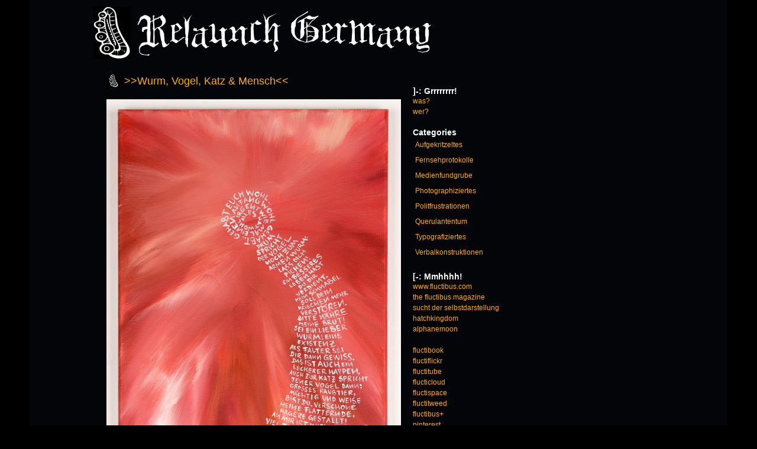

--- FILE ---
content_type: text/html; charset=UTF-8
request_url: http://www.relaunchgermany.org/2014/05/28/wurm-vogel-katz-mensch/
body_size: 5805
content:
<!DOCTYPE html PUBLIC "-//W3C//DTD XHTML 1.0 Transitional//EN" "http://www.w3.org/TR/xhtml1/DTD/xhtml1-transitional.dtd">
<html xmlns="http://www.w3.org/1999/xhtml">

<head profile="http://gmpg.org/xfn/11">
<meta http-equiv="Content-Type" content="text/html; charset=UTF-8" />
<meta name="robots" content="follow, all" />
<meta name="language" content="de" />
<title>  &gt;&gt;Wurm, Vogel, Katz &#038; Mensch - relaunchgermany.org</title>
<link rel="alternate" type="application/rss+xml" title="RSS 2.0" href="http://www.relaunchgermany.org/feed/" />
<link rel="alternate" type="text/xml" title="RSS .92" href="http://www.relaunchgermany.org/feed/rss/" />
<link rel="alternate" type="application/atom+xml" title="Atom 0.3" href="http://www.relaunchgermany.org/feed/atom/" />
<link rel="pingback" href="http://www.relaunchgermany.org/xmlrpc.php" />
<meta name='robots' content='max-image-preview:large' />
<link rel='dns-prefetch' href='//s.w.org' />
<script type="text/javascript">
window._wpemojiSettings = {"baseUrl":"https:\/\/s.w.org\/images\/core\/emoji\/14.0.0\/72x72\/","ext":".png","svgUrl":"https:\/\/s.w.org\/images\/core\/emoji\/14.0.0\/svg\/","svgExt":".svg","source":{"concatemoji":"http:\/\/www.relaunchgermany.org\/wp-includes\/js\/wp-emoji-release.min.js?ver=6.0.11"}};
/*! This file is auto-generated */
!function(e,a,t){var n,r,o,i=a.createElement("canvas"),p=i.getContext&&i.getContext("2d");function s(e,t){var a=String.fromCharCode,e=(p.clearRect(0,0,i.width,i.height),p.fillText(a.apply(this,e),0,0),i.toDataURL());return p.clearRect(0,0,i.width,i.height),p.fillText(a.apply(this,t),0,0),e===i.toDataURL()}function c(e){var t=a.createElement("script");t.src=e,t.defer=t.type="text/javascript",a.getElementsByTagName("head")[0].appendChild(t)}for(o=Array("flag","emoji"),t.supports={everything:!0,everythingExceptFlag:!0},r=0;r<o.length;r++)t.supports[o[r]]=function(e){if(!p||!p.fillText)return!1;switch(p.textBaseline="top",p.font="600 32px Arial",e){case"flag":return s([127987,65039,8205,9895,65039],[127987,65039,8203,9895,65039])?!1:!s([55356,56826,55356,56819],[55356,56826,8203,55356,56819])&&!s([55356,57332,56128,56423,56128,56418,56128,56421,56128,56430,56128,56423,56128,56447],[55356,57332,8203,56128,56423,8203,56128,56418,8203,56128,56421,8203,56128,56430,8203,56128,56423,8203,56128,56447]);case"emoji":return!s([129777,127995,8205,129778,127999],[129777,127995,8203,129778,127999])}return!1}(o[r]),t.supports.everything=t.supports.everything&&t.supports[o[r]],"flag"!==o[r]&&(t.supports.everythingExceptFlag=t.supports.everythingExceptFlag&&t.supports[o[r]]);t.supports.everythingExceptFlag=t.supports.everythingExceptFlag&&!t.supports.flag,t.DOMReady=!1,t.readyCallback=function(){t.DOMReady=!0},t.supports.everything||(n=function(){t.readyCallback()},a.addEventListener?(a.addEventListener("DOMContentLoaded",n,!1),e.addEventListener("load",n,!1)):(e.attachEvent("onload",n),a.attachEvent("onreadystatechange",function(){"complete"===a.readyState&&t.readyCallback()})),(e=t.source||{}).concatemoji?c(e.concatemoji):e.wpemoji&&e.twemoji&&(c(e.twemoji),c(e.wpemoji)))}(window,document,window._wpemojiSettings);
</script>
<style type="text/css">
img.wp-smiley,
img.emoji {
	display: inline !important;
	border: none !important;
	box-shadow: none !important;
	height: 1em !important;
	width: 1em !important;
	margin: 0 0.07em !important;
	vertical-align: -0.1em !important;
	background: none !important;
	padding: 0 !important;
}
</style>
	<link rel='stylesheet' id='wp-block-library-css'  href='http://www.relaunchgermany.org/wp-includes/css/dist/block-library/style.min.css?ver=6.0.11' type='text/css' media='all' />
<style id='global-styles-inline-css' type='text/css'>
body{--wp--preset--color--black: #000000;--wp--preset--color--cyan-bluish-gray: #abb8c3;--wp--preset--color--white: #ffffff;--wp--preset--color--pale-pink: #f78da7;--wp--preset--color--vivid-red: #cf2e2e;--wp--preset--color--luminous-vivid-orange: #ff6900;--wp--preset--color--luminous-vivid-amber: #fcb900;--wp--preset--color--light-green-cyan: #7bdcb5;--wp--preset--color--vivid-green-cyan: #00d084;--wp--preset--color--pale-cyan-blue: #8ed1fc;--wp--preset--color--vivid-cyan-blue: #0693e3;--wp--preset--color--vivid-purple: #9b51e0;--wp--preset--gradient--vivid-cyan-blue-to-vivid-purple: linear-gradient(135deg,rgba(6,147,227,1) 0%,rgb(155,81,224) 100%);--wp--preset--gradient--light-green-cyan-to-vivid-green-cyan: linear-gradient(135deg,rgb(122,220,180) 0%,rgb(0,208,130) 100%);--wp--preset--gradient--luminous-vivid-amber-to-luminous-vivid-orange: linear-gradient(135deg,rgba(252,185,0,1) 0%,rgba(255,105,0,1) 100%);--wp--preset--gradient--luminous-vivid-orange-to-vivid-red: linear-gradient(135deg,rgba(255,105,0,1) 0%,rgb(207,46,46) 100%);--wp--preset--gradient--very-light-gray-to-cyan-bluish-gray: linear-gradient(135deg,rgb(238,238,238) 0%,rgb(169,184,195) 100%);--wp--preset--gradient--cool-to-warm-spectrum: linear-gradient(135deg,rgb(74,234,220) 0%,rgb(151,120,209) 20%,rgb(207,42,186) 40%,rgb(238,44,130) 60%,rgb(251,105,98) 80%,rgb(254,248,76) 100%);--wp--preset--gradient--blush-light-purple: linear-gradient(135deg,rgb(255,206,236) 0%,rgb(152,150,240) 100%);--wp--preset--gradient--blush-bordeaux: linear-gradient(135deg,rgb(254,205,165) 0%,rgb(254,45,45) 50%,rgb(107,0,62) 100%);--wp--preset--gradient--luminous-dusk: linear-gradient(135deg,rgb(255,203,112) 0%,rgb(199,81,192) 50%,rgb(65,88,208) 100%);--wp--preset--gradient--pale-ocean: linear-gradient(135deg,rgb(255,245,203) 0%,rgb(182,227,212) 50%,rgb(51,167,181) 100%);--wp--preset--gradient--electric-grass: linear-gradient(135deg,rgb(202,248,128) 0%,rgb(113,206,126) 100%);--wp--preset--gradient--midnight: linear-gradient(135deg,rgb(2,3,129) 0%,rgb(40,116,252) 100%);--wp--preset--duotone--dark-grayscale: url('#wp-duotone-dark-grayscale');--wp--preset--duotone--grayscale: url('#wp-duotone-grayscale');--wp--preset--duotone--purple-yellow: url('#wp-duotone-purple-yellow');--wp--preset--duotone--blue-red: url('#wp-duotone-blue-red');--wp--preset--duotone--midnight: url('#wp-duotone-midnight');--wp--preset--duotone--magenta-yellow: url('#wp-duotone-magenta-yellow');--wp--preset--duotone--purple-green: url('#wp-duotone-purple-green');--wp--preset--duotone--blue-orange: url('#wp-duotone-blue-orange');--wp--preset--font-size--small: 13px;--wp--preset--font-size--medium: 20px;--wp--preset--font-size--large: 36px;--wp--preset--font-size--x-large: 42px;}.has-black-color{color: var(--wp--preset--color--black) !important;}.has-cyan-bluish-gray-color{color: var(--wp--preset--color--cyan-bluish-gray) !important;}.has-white-color{color: var(--wp--preset--color--white) !important;}.has-pale-pink-color{color: var(--wp--preset--color--pale-pink) !important;}.has-vivid-red-color{color: var(--wp--preset--color--vivid-red) !important;}.has-luminous-vivid-orange-color{color: var(--wp--preset--color--luminous-vivid-orange) !important;}.has-luminous-vivid-amber-color{color: var(--wp--preset--color--luminous-vivid-amber) !important;}.has-light-green-cyan-color{color: var(--wp--preset--color--light-green-cyan) !important;}.has-vivid-green-cyan-color{color: var(--wp--preset--color--vivid-green-cyan) !important;}.has-pale-cyan-blue-color{color: var(--wp--preset--color--pale-cyan-blue) !important;}.has-vivid-cyan-blue-color{color: var(--wp--preset--color--vivid-cyan-blue) !important;}.has-vivid-purple-color{color: var(--wp--preset--color--vivid-purple) !important;}.has-black-background-color{background-color: var(--wp--preset--color--black) !important;}.has-cyan-bluish-gray-background-color{background-color: var(--wp--preset--color--cyan-bluish-gray) !important;}.has-white-background-color{background-color: var(--wp--preset--color--white) !important;}.has-pale-pink-background-color{background-color: var(--wp--preset--color--pale-pink) !important;}.has-vivid-red-background-color{background-color: var(--wp--preset--color--vivid-red) !important;}.has-luminous-vivid-orange-background-color{background-color: var(--wp--preset--color--luminous-vivid-orange) !important;}.has-luminous-vivid-amber-background-color{background-color: var(--wp--preset--color--luminous-vivid-amber) !important;}.has-light-green-cyan-background-color{background-color: var(--wp--preset--color--light-green-cyan) !important;}.has-vivid-green-cyan-background-color{background-color: var(--wp--preset--color--vivid-green-cyan) !important;}.has-pale-cyan-blue-background-color{background-color: var(--wp--preset--color--pale-cyan-blue) !important;}.has-vivid-cyan-blue-background-color{background-color: var(--wp--preset--color--vivid-cyan-blue) !important;}.has-vivid-purple-background-color{background-color: var(--wp--preset--color--vivid-purple) !important;}.has-black-border-color{border-color: var(--wp--preset--color--black) !important;}.has-cyan-bluish-gray-border-color{border-color: var(--wp--preset--color--cyan-bluish-gray) !important;}.has-white-border-color{border-color: var(--wp--preset--color--white) !important;}.has-pale-pink-border-color{border-color: var(--wp--preset--color--pale-pink) !important;}.has-vivid-red-border-color{border-color: var(--wp--preset--color--vivid-red) !important;}.has-luminous-vivid-orange-border-color{border-color: var(--wp--preset--color--luminous-vivid-orange) !important;}.has-luminous-vivid-amber-border-color{border-color: var(--wp--preset--color--luminous-vivid-amber) !important;}.has-light-green-cyan-border-color{border-color: var(--wp--preset--color--light-green-cyan) !important;}.has-vivid-green-cyan-border-color{border-color: var(--wp--preset--color--vivid-green-cyan) !important;}.has-pale-cyan-blue-border-color{border-color: var(--wp--preset--color--pale-cyan-blue) !important;}.has-vivid-cyan-blue-border-color{border-color: var(--wp--preset--color--vivid-cyan-blue) !important;}.has-vivid-purple-border-color{border-color: var(--wp--preset--color--vivid-purple) !important;}.has-vivid-cyan-blue-to-vivid-purple-gradient-background{background: var(--wp--preset--gradient--vivid-cyan-blue-to-vivid-purple) !important;}.has-light-green-cyan-to-vivid-green-cyan-gradient-background{background: var(--wp--preset--gradient--light-green-cyan-to-vivid-green-cyan) !important;}.has-luminous-vivid-amber-to-luminous-vivid-orange-gradient-background{background: var(--wp--preset--gradient--luminous-vivid-amber-to-luminous-vivid-orange) !important;}.has-luminous-vivid-orange-to-vivid-red-gradient-background{background: var(--wp--preset--gradient--luminous-vivid-orange-to-vivid-red) !important;}.has-very-light-gray-to-cyan-bluish-gray-gradient-background{background: var(--wp--preset--gradient--very-light-gray-to-cyan-bluish-gray) !important;}.has-cool-to-warm-spectrum-gradient-background{background: var(--wp--preset--gradient--cool-to-warm-spectrum) !important;}.has-blush-light-purple-gradient-background{background: var(--wp--preset--gradient--blush-light-purple) !important;}.has-blush-bordeaux-gradient-background{background: var(--wp--preset--gradient--blush-bordeaux) !important;}.has-luminous-dusk-gradient-background{background: var(--wp--preset--gradient--luminous-dusk) !important;}.has-pale-ocean-gradient-background{background: var(--wp--preset--gradient--pale-ocean) !important;}.has-electric-grass-gradient-background{background: var(--wp--preset--gradient--electric-grass) !important;}.has-midnight-gradient-background{background: var(--wp--preset--gradient--midnight) !important;}.has-small-font-size{font-size: var(--wp--preset--font-size--small) !important;}.has-medium-font-size{font-size: var(--wp--preset--font-size--medium) !important;}.has-large-font-size{font-size: var(--wp--preset--font-size--large) !important;}.has-x-large-font-size{font-size: var(--wp--preset--font-size--x-large) !important;}
</style>
<style id='akismet-widget-style-inline-css' type='text/css'>

			.a-stats {
				--akismet-color-mid-green: #357b49;
				--akismet-color-white: #fff;
				--akismet-color-light-grey: #f6f7f7;

				max-width: 350px;
				width: auto;
			}

			.a-stats * {
				all: unset;
				box-sizing: border-box;
			}

			.a-stats strong {
				font-weight: 600;
			}

			.a-stats a.a-stats__link,
			.a-stats a.a-stats__link:visited,
			.a-stats a.a-stats__link:active {
				background: var(--akismet-color-mid-green);
				border: none;
				box-shadow: none;
				border-radius: 8px;
				color: var(--akismet-color-white);
				cursor: pointer;
				display: block;
				font-family: -apple-system, BlinkMacSystemFont, 'Segoe UI', 'Roboto', 'Oxygen-Sans', 'Ubuntu', 'Cantarell', 'Helvetica Neue', sans-serif;
				font-weight: 500;
				padding: 12px;
				text-align: center;
				text-decoration: none;
				transition: all 0.2s ease;
			}

			/* Extra specificity to deal with TwentyTwentyOne focus style */
			.widget .a-stats a.a-stats__link:focus {
				background: var(--akismet-color-mid-green);
				color: var(--akismet-color-white);
				text-decoration: none;
			}

			.a-stats a.a-stats__link:hover {
				filter: brightness(110%);
				box-shadow: 0 4px 12px rgba(0, 0, 0, 0.06), 0 0 2px rgba(0, 0, 0, 0.16);
			}

			.a-stats .count {
				color: var(--akismet-color-white);
				display: block;
				font-size: 1.5em;
				line-height: 1.4;
				padding: 0 13px;
				white-space: nowrap;
			}
		
</style>
<script type='text/javascript' src='http://www.relaunchgermany.org/wp-includes/js/jquery/jquery.min.js?ver=3.6.0' id='jquery-core-js'></script>
<script type='text/javascript' src='http://www.relaunchgermany.org/wp-includes/js/jquery/jquery-migrate.min.js?ver=3.3.2' id='jquery-migrate-js'></script>
<link rel="https://api.w.org/" href="http://www.relaunchgermany.org/wp-json/" /><link rel="alternate" type="application/json" href="http://www.relaunchgermany.org/wp-json/wp/v2/posts/2091" /><link rel="EditURI" type="application/rsd+xml" title="RSD" href="http://www.relaunchgermany.org/xmlrpc.php?rsd" />
<link rel="wlwmanifest" type="application/wlwmanifest+xml" href="http://www.relaunchgermany.org/wp-includes/wlwmanifest.xml" /> 
<meta name="generator" content="WordPress 6.0.11" />
<link rel="canonical" href="http://www.relaunchgermany.org/2014/05/28/wurm-vogel-katz-mensch/" />
<link rel='shortlink' href='http://wp.me/pkyar-xJ' />
<link rel="alternate" type="application/json+oembed" href="http://www.relaunchgermany.org/wp-json/oembed/1.0/embed?url=http%3A%2F%2Fwww.relaunchgermany.org%2F2014%2F05%2F28%2Fwurm-vogel-katz-mensch%2F" />
<link rel="alternate" type="text/xml+oembed" href="http://www.relaunchgermany.org/wp-json/oembed/1.0/embed?url=http%3A%2F%2Fwww.relaunchgermany.org%2F2014%2F05%2F28%2Fwurm-vogel-katz-mensch%2F&#038;format=xml" />
<script type="text/javascript" src="http://www.relaunchgermany.org/wp-content/plugins/audio-player/assets/audio-player.js?ver=2.0.4.6"></script>
<script type="text/javascript">AudioPlayer.setup("http://www.relaunchgermany.org/wp-content/plugins/audio-player/assets/player.swf?ver=2.0.4.6", {width:"290",animation:"yes",encode:"yes",initialvolume:"60",remaining:"yes",noinfo:"yes",buffer:"5",checkpolicy:"no",rtl:"no",bg:"000000",text:"333333",leftbg:"000000",lefticon:"ffffff",volslider:"ffffff",voltrack:"000000",rightbg:"000000",rightbghover:"ffffff",righticon:"ffffff",righticonhover:"000000",track:"ffffff",loader:"000000",border:"CCCCCC",tracker:"feaf00",skip:"666666",pagebg:"FFFFFF",transparentpagebg:"yes"});</script>
<!-- All in one Favicon 4.8 --><link rel="shortcut icon" href="http://www.relaunchgermany.org/wp-content/favicon.ico" />
<style type="text/css" media="screen">
		<!-- @import url( http://www.relaunchgermany.org/wp-content/themes/wow-lich-king-de/style.css ); -->
</style>
</head>
<body>
<center><a href="http://www.relaunchgermany.org"><img src="http://www.relaunchgermany.org/wp-content/themes/wow-lich-king-de/images/header.jpg" border="0" alt="navbar" height="110" width="980" /></a></center>

 
<div id="wrap">
	
<div id="content">
<div class="entry ">
<h2 id="post-2091"><a href="http://www.relaunchgermany.org/2014/05/28/wurm-vogel-katz-mensch/" rel="bookmark">
>>Wurm, Vogel, Katz &#038; Mensch<<</a></h2>
   <div class="entrybody">
     <p><a href="http://www.relaunchgermany.org/wp-content/katz.jpg"><img class="alignleft  wp-image-2092" alt="Wurm, Vogel, Katz &amp; Mensch" src="http://www.relaunchgermany.org/wp-content/katz.jpg" width="498" height="1894" srcset="http://www.relaunchgermany.org/wp-content/katz.jpg 1024w, http://www.relaunchgermany.org/wp-content/katz-269x1024.jpg 269w" sizes="(max-width: 498px) 100vw, 498px" /></a></p>
<p style="text-align: center;"><span style="color: #ff0000; background-color: #ffffff;">&nbsp;&gt;&gt;Wurm, Vogel, Katz &amp; Mensch&lt;&lt; Ein Gedicht, Akryl auf Leinwand, 30 x 120 cm, &nbsp; Entstehungsjahr unbekannt, in Privatbesitz [Foto: <a title="http://www.d-s-photo.com/" href="http://www.d-s-photo.com/" target="_blank" rel="noopener"><span style="color: #ff0000; background-color: #ffffff;">Daniel Schvarcz</span></a>]&nbsp;</span></p>
   
  </div>
<div class="entrymeta">
	28. May 2014 | <a href="http://www.relaunchgermany.org/category/aufgekritzeltes/" rel="category tag">Aufgekritzeltes</a> - <a href="http://www.relaunchgermany.org/category/typographiziertes/" rel="category tag">Typografiziertes</a> | <span>Comments Off<span class="screen-reader-text"> on >>Wurm, Vogel, Katz &#038; Mensch<<</span></span> 	
								
									</div>


</div>
<div id="commentblock">
  <!--comments area-->
    <!-- If comments are closed. -->
  <p class="nocomments">Kommentare deaktiviert.</p>
      </div><!--
<rdf:RDF xmlns:rdf="http://www.w3.org/1999/02/22-rdf-syntax-ns#"
			xmlns:dc="http://purl.org/dc/elements/1.1/"
			xmlns:trackback="http://madskills.com/public/xml/rss/module/trackback/">
		<rdf:Description rdf:about="http://www.relaunchgermany.org/2014/05/28/wurm-vogel-katz-mensch/"
    dc:identifier="http://www.relaunchgermany.org/2014/05/28/wurm-vogel-katz-mensch/"
    dc:title=">>Wurm, Vogel, Katz &#038; Mensch"
    trackback:ping="http://www.relaunchgermany.org/2014/05/28/wurm-vogel-katz-mensch/trackback/" />
</rdf:RDF>-->



<br />
<p>
  <br/>
</p>
</div>
<div id="sidebar">
 <div id="text-8" class="widget widget_text">			<div class="textwidget"><br></div>
		</div><div id="text-7" class="widget widget_text">			<div class="textwidget"><br></div>
		</div><div id="text-3" class="widget widget_text"><div class="title">]-: Grrrrrrrr!</div>			<div class="textwidget"><a href="http://www.relaunchgermany.org/?page_id=2">was?</a>
<br>
<a href="http://www.relaunchgermany.org/?page_id=23">wer?</a>
<br></div>
		</div><div id="text-9" class="widget widget_text">			<div class="textwidget"><br></div>
		</div><div id="categories-3" class="widget widget_categories"><div class="title">Categories</div>
			<ul>
					<li class="cat-item cat-item-34"><a href="http://www.relaunchgermany.org/category/aufgekritzeltes/">Aufgekritzeltes</a>
</li>
	<li class="cat-item cat-item-165"><a href="http://www.relaunchgermany.org/category/fernsehprotokolle/">Fernsehprotokolle</a>
</li>
	<li class="cat-item cat-item-29"><a href="http://www.relaunchgermany.org/category/medienfundgrube/">Medienfundgrube</a>
</li>
	<li class="cat-item cat-item-89"><a href="http://www.relaunchgermany.org/category/photographiziertes/">Photographiziertes</a>
</li>
	<li class="cat-item cat-item-24"><a href="http://www.relaunchgermany.org/category/politfrustrationen/">Politfrustrationen</a>
</li>
	<li class="cat-item cat-item-135"><a href="http://www.relaunchgermany.org/category/querulantentum/">Querulantentum</a>
</li>
	<li class="cat-item cat-item-31"><a href="http://www.relaunchgermany.org/category/typographiziertes/">Typografiziertes</a>
</li>
	<li class="cat-item cat-item-1"><a href="http://www.relaunchgermany.org/category/verbalkonstruktionen/">Verbalkonstruktionen</a>
</li>
			</ul>

			</div><div id="text-2" class="widget widget_text"><div class="title">[-: Mmhhhh!</div>			<div class="textwidget"><a href="http://www.fluctibus.com" target="_blank" rel="noopener">www.fluctibus.com</a>
<br>
<a href="http://www.fluctibus.com" target="_blank" rel="noopener">the fluctibus magazine</a>
<br>
<a href="http://selbstdarstellungssucht.de/" target="_blank" rel="noopener">sucht der selbstdarstellung</a>
<br>
<a href="http://www.hatchkingdom.com/" target="_blank" rel="noopener">hatchkingdom</a>
<br>
<a href="http://alphanemoon.com/" target="_blank" rel="noopener">alphanemoon</a>


</div>
		</div><div id="text-4" class="widget widget_text">			<div class="textwidget"><br>
<a href="http://www.facebook.com/fluctibus" target="_blank" rel="noopener">fluctibook</a>
<br>
<a href="http://www.flickr.com/photos/fluctibus" target="_blank" rel="noopener">fluctiflickr</a>
<br>
<a href="http://www.youtube.com/fluctibus" target="_blank" rel="noopener">fluctitube</a>
<br>
<a href="http://soundcloud.com/fluctibus" target="_blank" rel="noopener">flucticloud</a>
<br>
<a href="http://www.myspace.com/fluctibusincorporated" target="_blank" rel="noopener">fluctispace</a>
<br>
<a href="http://twitter.com/fluctibus" target="_blank" rel="noopener">fluctitweed</a>
<br>
</div>
		</div><div id="text-10" class="widget widget_text">			<div class="textwidget"><a href="https://plus.google.com/101840604738553528133" target="_blank" rel="noopener">fluctibus+</a>
<br>
<a href="http://pinterest.com/fluctibus/" target="_blank" rel="noopener">pinterest</a>
<br>
<a href="http://instagram.com/fluctibus" target="_blank" rel="noopener">instagram</a>
<br/>
<a href="http://fluctibus.tumblr.com/" target="_blank" rel="noopener">tumblr</a>
<br></div>
		</div></div>

<div id="sidebar2">
<div id="text-11" class="widget widget_text">			<div class="textwidget"></div>
		</div></div>




<!-- The main column ends  -->
<!-- begin footer -->

<div id="footer">
		<p>
<!-- Please respect our work and don't remove this link -->
Impressum: <a href="http://www.fluctibus.com" target="_blank">Falk v. Schönfels | Nigerstra&szlig;e 4 | 81675 München</a><br />

<a href="http://www.relaunchgermany.org/feed/">Beitr&#228;ge (RSS)</a>
		und <a href="http://www.relaunchgermany.org/comments/feed/">Kommentare (RSS)</a>


 </div>
</div>
<!--stats_footer_test--><script src="http://stats.wordpress.com/e-202605.js" type="text/javascript"></script>
<script type="text/javascript">
st_go({blog:'4897903',v:'ext',post:'2091'});
var load_cmc = function(){linktracker_init(4897903,2091,2);};
if ( typeof addLoadEvent != 'undefined' ) addLoadEvent(load_cmc);
else load_cmc();
</script>


--- FILE ---
content_type: text/css
request_url: http://www.relaunchgermany.org/wp-content/themes/wow-lich-king-de/style.css
body_size: 1728
content:
/*
	Theme Name: WoW Lich King DE
	Theme URI: http://www.lich-king.de
	Description: A World of Warcraft Lich King Wordpress Theme by <a href="http://www.lich-king.de/">WoW Lich King</a>
	Version: 1.0
	Author: reteep
	Author URI: http://www.lich-king.de
*/

body {
	margin: 0px;
	padding: 0px;
	font-family:  Arial,Verdana, Helvetica, sans-serif;
	background: #000000 url(images/page_background.jpg) top center repeat-y;
	color: #FFFFFF;
	font-size: 12px; 

}
#wrap {
	width: 980px;
	overflow: hidden;
	position:relative;
	margin: 0px auto 0px;	
}

#topdec {
	background: url(images/header.jpg) no-repeat;
	height: 110px;
	width: 980px;
	margin-right: auto;
	margin-left: auto;
	}
#content {
	width: 470px;
	float: left;
	display:inline;	
	padding-left: 30px;
}

#content ul {
	margin: 0 0 10px 20px;
	padding: 0;
}

#nav {
	height: 70px;
	width: 790px;
	margin-right: auto;
	margin-left: auto;
}
#sidebar {
	width: 180px;
	float: left;
	line-height: 1.5em;
	display:inline;
	padding-left: 48px;

}

#sidebar2 {
	width: 180px;
	float: right;
	line-height: 1.5em;
	display:inline;
	padding-right: 44px;
     
}


/* LINKS */
a { 	color: #feaf00;
	text-decoration: none;
	font-weight: 500;
}

a:visited{
	color: #feaf00;
	text-decoration: none;
}

a:hover{
	color:#00b3fe; 
}

h3, h4 {
	padding-top: 5px;
	padding-bottom: 5px;
}

h2 { color: #FFFFFF; font-size: 18px;font-weight:bold;height:24px;background: url(images/posticon.gif) no-repeat;padding-left:30px;padding-top:4px;}
}


#topdec p{
	text-align:right;
	color:#000;
	padding:0px;
	font-weight:bold;
	margin:0;
	font-size:10px;
	line-height:20px;
}

#footer {
	clear: both;		
	color: #8d8f92;
	font-size: 0.8em;
	height: 90px;		
	width: 470px;
	padding: 0px;
	
}
#footer p{
	padding:10px;
	margin:0px;
}

.entry{
	padding-top: 0px;
	padding-bottom: 25px;
	padding-left: 0px;
	/* font-size: 0.80em; */
	line-height: 1.4em;
vertical-align: middle;
}
.firstpost {
	margin-bottom:15px
}
.arc {
	padding:0;
	margin:0;
}
.arc h2 {
	color: #8E8E8E;
	font-size: 1.2em;
	text-transform: uppercase;
	margin-top:0;
	font-weight: normal;
}
.entrymeta{
	font-size: 0.85em;
	color: #8d8f92;
	padding: 0;
	margin:0;
      text-align: left;
      
}
.entrymeta a img{
	border:none;
}
.entrybody img {
	padding: 0px;
	margin: 0px;	
	border: 0;
}

.entrybody ul {
	margin-left: 20px;
	padding-left:0px;
	list-style-type: none;
}
.entrybody ol{
	margin-left:20px;
	padding-left:0px;
}
.entrybody ul li {
	list-style:square;
}
.commentlink img {
	border-top-style: none;
	border-right-style: none;
	border-bottom-style: none;
	border-left-style: none;
}

h2.entrydate  {
	font-size: 10px;
	margin: 0;
	padding: 0px;
}

.entrybody h4, .entrybody h3, .entrybody h2, #commentblock h2 {
	color: #000;
	font: normal 1.2em Verdana, Arial, Helvetica, sans-serif;
}


.entrybody ul {
	margin-left: 30px;
	padding-left:0px;
	list-style-type: none;
}
.entrybody ol{
	margin-left:30px;
	padding-left:0px;
}
.entrybody ul li {
	list-style:square;
}
#sidebar2 h2 {
	color: #000;
	margin-top: 10px;
	margin-right: 0px;
	margin-bottom: 8px;
	padding-top: 0px;
	padding-right: 0px;
	padding-bottom: 4px;
	padding-left: 0px;
	font-size: 1.1em;
	border-bottom: 1px solid #000;
}

#sidebar2 ul {
	list-style: none;
	margin: 0 0 20px 0;
	padding: 0;
}

#sidebar2 ul li {
	display: inline;
	margin:0;
	padding: 0;
        display: block;
	text-decoration: none !important;
	margin-left: 0px;
	padding-left: 3px;

}

#sidebar2 li{
	list-style: none;

}

#sidebar2 ul li a {
	color: #feaf00;	
	display: block;
	text-decoration: none !important;
	margin-left: 0px;
	padding-left: 4px;
	padding-top: 4px;
	padding-right: 0px;
	padding-bottom: 4px;
	}


#sidebar2 ul li a:hover{
	color:#00b3fe; 
}

#sidebar2 ol {
	list-style: none;
	margin: 0 0 10px 0;
	padding: 0;
}
#sidebar2 ol li {
	padding: 3px;
}


#sidebar2 ul {
	list-style: none;
	margin: 0 0 20px 0;
	padding: 0;
}

#sidebar h2 {
	color: #000;
	margin-top: 10px;
	margin-right: 0px;
	margin-bottom: 8px;
	padding-top: 0px;
	padding-right: 0px;
	padding-bottom: 4px;
	padding-left: 0px;
	font-size: 1.1em;
	border-bottom: 1px solid #000;
}

#sidebar ul {
	list-style: none;
	margin: 0 0 20px 0;
	padding: 0;
}

#sidebar ul li {
	display: inline;
	margin:0;
	padding: 0;
       }

#sidebar li{
 list-style: none;

}

#sidebar ul li a {	
	color: #feaf00;
	display: block;
	text-decoration: none !important;
	margin-left: 0px;
	padding-left: 4px;
	padding-top: 4px;
	padding-right: 0px;
	padding-bottom: 4px;
}


#sidebar ul li a:hover{
	color:#00b3fe; 
}

#sidebar ol {
	list-style: none;
	margin: 0 0 10px 0;
	padding: 0;
}
#sidebar ol li {
	padding: 3px;
}

#searchdiv {
	margin-top: 8px;

}
.comments-link {
	background-image:url(images/comments.gif);
	background-repeat: no-repeat;
	background-position: left center;
	padding-left:16px;
}
/************************************************
*	Comments													*
************************************************/
#commentblock h2{
	padding:2px;
	margin-bottom:10px;
	margin-top:30px;
}
#commentblock {
	float:left;
	padding-top: 0px;
	padding-bottom: 20px;

	text-align: left;	/*font-size: 0.8em;*/
}

ol#commentlist {
	margin-top:0px;
	padding: 5px;
	margin-left: 0px;
	font-size:0.9em;
	list-style-type: none;
}
.commentdate {
	font-size:0.8em;
	padding-left:5px;
}
.alt {
	border-top-width: 1px;
	border-bottom-width: 1px;
	border-top-style: solid;
	border-bottom-style: solid;
	border-top-color: #6B757E;
	border-bottom-color: #6B757E;
}
#commentlist li  p{
	margin-bottom: 8px;
	line-height: 20px;
	padding:0;
}

.commentname {
	margin: 0;
	padding: 5px;
}

.commentinfo{
clear:both;
}

.commenttext {
	clear: both;
	margin-top: 0px;
	margin-bottom: 10px;
	line-height:1.5em;
	padding: 5px;
}

.commenttext-admin {
	clear: both;
	margin-top: 0px;
	margin-bottom: 10px;
	line-height:1.5em;
	padding: 5px;
}

#commentsformheader{
	padding-left:0px;
	font-size: 1.4em;
}

#commentsform{
	margin-top:0;
	text-align:center;
	padding-top: 0px;
	padding-right: 0px;
	padding-bottom: 0px;
	padding-left: 0px;
}

#commentsform form{
	text-align:left;
	margin:0px;
}

#commentsform p{
	margin:5px;
}

#commentsform form textarea{
	width:99%;
}
p.comments_link  img{
	margin: 0px;
	padding: 0px;
	border-top-style: none;
	border-right-style: none;
	border-bottom-style: none;
	border-left-style: none;
}

blockquote{
	font-style: italic;	
	padding: 4px;
}


table{
	margin:10px;
}
td, th{
	padding:3px;
	font-weight:normal;

}

.title
{
color: #ffffff;
font: normal 1.2em Georgia, Arial, Helvetica, sans-serif;
font-weight: bold;}